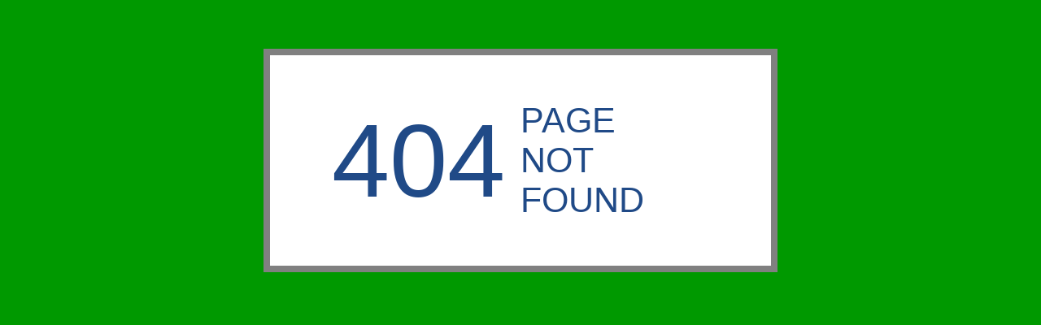

--- FILE ---
content_type: text/html
request_url: http://srv1.galger.com/login.jsf
body_size: 631
content:
 <!DOCTYPE HTML PUBLIC "-//W3C//DTD HTML 4.0 Transitional//EN">
<html>
<head>
</head>
<body lang="de-DE" bgcolor="#009900" dir="ltr"><p style="page-break-before: always">
<br/>

<p style="margin-bottom: 0cm"><br/>

<center>
	<table width="50%" cellpadding="57" cellspacing="0" style="background: transparent; page-break-inside: avoid">
		<col width="128*"/>

		<col width="128*"/>

		<tr>
			<td width="50%" bgcolor="#ffffff" style="background: #ffffff; border-top: 6.00pt solid #808080; border-bottom: 6.00pt solid #808080; border-left: 6.00pt solid #808080; border-right: none; padding-top: 1.5cm; padding-bottom: 1.5cm; padding-left: 1.5cm; padding-right: 0cm" sdval="404" sdnum="1031;"><p align="center" style="font-variant: normal; font-style: normal; font-weight: normal; text-decoration: none">
				<font color="#204a87"><font face="Verdana Pro Black, sans-serif"><font size="7" style="font-size: 96pt">404</font></font></font></p>
			</td>
			<td width="50%" bgcolor="#ffffff" style="background: #ffffff; border-top: 6.00pt solid #808080; border-bottom: 6.00pt solid #808080; border-left: none; border-right: 6.00pt solid #808080; padding-top: 1.5cm; padding-bottom: 1.5cm; padding-left: 0cm; padding-right: 1.5cm"><p align="left" style="font-variant: normal; font-style: normal; font-weight: normal; text-decoration: none">
				<font color="#204a87"><font face="Verdana Pro Black, sans-serif"><font size="7" style="font-size: 32pt">PAGE<br/>
NOT<br/>
FOUND</font></font></font></p>
			</td>
		</tr>
	</table>
</center>
<p style="margin-bottom: 0cm"><br/>

</p>
<p style="margin-bottom: 0cm"><br/>

</p>
<p style="margin-bottom: 0cm"><br/>

</p>
</body>
</html>